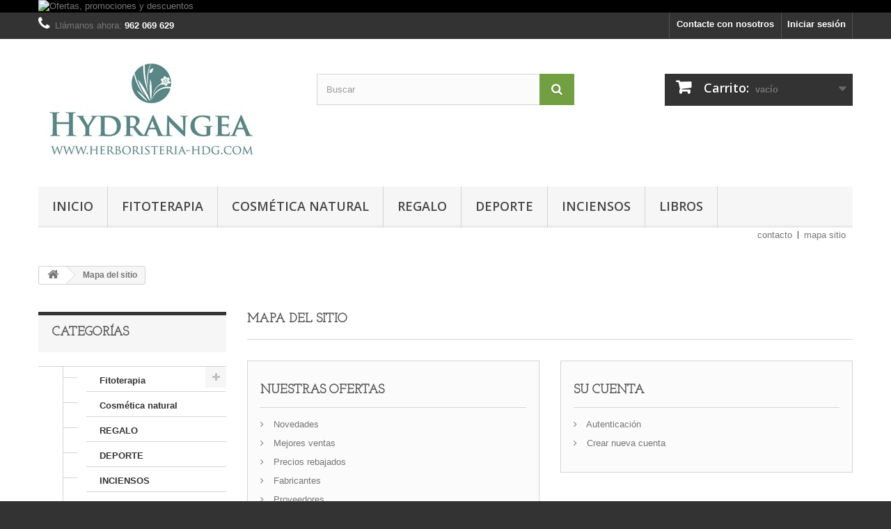

--- FILE ---
content_type: text/html; charset=utf-8
request_url: https://www.herboristeria-hdg.com/mapa-web
body_size: 9742
content:
<!DOCTYPE HTML> <!--[if lt IE 7]><html class="no-js lt-ie9 lt-ie8 lt-ie7" lang="es-es"><![endif]--> <!--[if IE 7]><html class="no-js lt-ie9 lt-ie8 ie7" lang="es-es"><![endif]--> <!--[if IE 8]><html class="no-js lt-ie9 ie8" lang="es-es"><![endif]--> <!--[if gt IE 8]><html class="no-js ie9" lang="es-es"><![endif]--><html lang="es-es"><head><meta charset="utf-8" /><title>Mapa del sitio web - Herboristería en Valencia. Tienda online Hydrangea</title><meta name="description" content="¿Estás perdido? Encuentra lo que buscas" /><meta name="keywords" content="plan, sitio" /><meta name="generator" content="PrestaShop" /><meta name="robots" content="index,follow" /><meta name="viewport" content="width=device-width, minimum-scale=0.25, maximum-scale=1.6, initial-scale=1.0" /><meta name="apple-mobile-web-app-capable" content="yes" /><link rel="icon" type="image/vnd.microsoft.icon" href="/img/favicon.ico?1710264893" /><link rel="shortcut icon" type="image/x-icon" href="/img/favicon.ico?1710264893" /><link rel="stylesheet" href="https://www.herboristeria-hdg.com/themes/default-bootstrap/cache/v_8_44415d86424a55c527e389726e9f329d_all.css" type="text/css" media="all" />  <link rel="stylesheet" href="https://fonts.googleapis.com/css?family=Open+Sans:300,600&amp;subset=latin,latin-ext" type="text/css" media="all" /> <!--[if IE 8]> 
<script src="https://oss.maxcdn.com/libs/html5shiv/3.7.0/html5shiv.js"></script> 
<script src="https://oss.maxcdn.com/libs/respond.js/1.3.0/respond.min.js"></script> <![endif]--></head><body id="sitemap" class="sitemap show-left-column hide-right-column lang_es"><div id="page"><div class="header-container"> <header id="header"><div class="banner"><div class="container"><div class="row"> <a href="http://www.herboristeria-hdg.com" title="Ofertas, promociones y descuentos"> <img class="img-responsive" src="https://www.herboristeria-hdg.com/modules/blockbanner/img/567959ac374dc59ec40d65d9cb5d2745.png" alt="Ofertas, promociones y descuentos" title="Ofertas, promociones y descuentos" width="1170" height="65" /> </a></div></div></div><div class="nav"><div class="container"><div class="row"> <nav><div class="header_user_info"> <a class="login" href="https://www.herboristeria-hdg.com/mi-cuenta" rel="nofollow" title="Entrar a tu cuenta de cliente"> Iniciar sesión </a></div><div id="contact-link" > <a href="https://www.herboristeria-hdg.com/contacta" title="Contacte con nosotros">Contacte con nosotros</a></div> <span class="shop-phone"> <i class="icon-phone"></i>Llámanos ahora: <strong>962 069 629</strong> </span></nav></div></div></div><div><div class="container"><div class="row"><div id="header_logo"> <a href="https://www.herboristeria-hdg.com/" title="Herboristería en Valencia. Tienda online Hydrangea"> <img class="logo img-responsive" src="https://www.herboristeria-hdg.com/img/herboristeria-en-valencia-tienda-online-hydrangea-logo-1454243134.jpg" alt="Herboristería en Valencia. Tienda online Hydrangea" width="325" height="172"/> </a></div><div id="search_block_top" class="col-sm-4 clearfix"><form id="searchbox" method="get" action="//www.herboristeria-hdg.com/buscar" > <input type="hidden" name="controller" value="search" /> <input type="hidden" name="orderby" value="position" /> <input type="hidden" name="orderway" value="desc" /> <input class="search_query form-control" type="text" id="search_query_top" name="search_query" placeholder="Buscar" value="" /> <button type="submit" name="submit_search" class="btn btn-default button-search"> <span>Buscar</span> </button></form></div><div class="col-sm-4 clearfix"><div class="shopping_cart"> <a href="https://www.herboristeria-hdg.com/pedido-rapido" title="Ver mi carrito de compra" rel="nofollow"> <b>Carrito:</b> <span class="ajax_cart_quantity unvisible">0</span> <span class="ajax_cart_product_txt unvisible">producto</span> <span class="ajax_cart_product_txt_s unvisible">Productos</span> <span class="ajax_cart_total unvisible"> </span> <span class="ajax_cart_no_product">vacío</span> </a><div class="cart_block block exclusive"><div class="block_content"><div class="cart_block_list"><p class="cart_block_no_products"> Ningún producto</p><div class="cart-prices"><div class="cart-prices-line first-line"> <span class="price cart_block_shipping_cost ajax_cart_shipping_cost unvisible"> A determinar </span> <span class="unvisible"> Transporte </span></div><div class="cart-prices-line last-line"> <span class="price cart_block_total ajax_block_cart_total">0,00 €</span> <span>Total</span></div></div><p class="cart-buttons"> <a id="button_order_cart" class="btn btn-default button button-small" href="https://www.herboristeria-hdg.com/pedido-rapido" title="Confirmar" rel="nofollow"> <span> Confirmar<i class="icon-chevron-right right"></i> </span> </a></p></div></div></div></div></div><div id="layer_cart"><div class="clearfix"><div class="layer_cart_product col-xs-12 col-md-6"> <span class="cross" title="Cerrar Ventana"></span> <span class="title"> <i class="icon-check"></i>Producto añadido correctamente a su carrito de la compra </span><div class="product-image-container layer_cart_img"></div><div class="layer_cart_product_info"> <span id="layer_cart_product_title" class="product-name"></span> <span id="layer_cart_product_attributes"></span><div> <strong class="dark">Cantidad</strong> <span id="layer_cart_product_quantity"></span></div><div> <strong class="dark">Total</strong> <span id="layer_cart_product_price"></span></div></div></div><div class="layer_cart_cart col-xs-12 col-md-6"> <span class="title"> <span class="ajax_cart_product_txt_s unvisible"> Hay <span class="ajax_cart_quantity">0</span> artículos en su carrito. </span> <span class="ajax_cart_product_txt "> Hay 1 artículo en su cesta. </span> </span><div class="layer_cart_row"> <strong class="dark"> Total productos: </strong> <span class="ajax_block_products_total"> </span></div><div class="layer_cart_row"> <strong class="dark unvisible"> Total envío:&nbsp; </strong> <span class="ajax_cart_shipping_cost unvisible"> A determinar </span></div><div class="layer_cart_row"> <strong class="dark"> Total </strong> <span class="ajax_block_cart_total"> </span></div><div class="button-container"> <span class="continue btn btn-default button exclusive-medium" title="Continuar la compra"> <span> <i class="icon-chevron-left left"></i>Continuar la compra </span> </span> <a class="btn btn-default button button-medium" href="https://www.herboristeria-hdg.com/pedido-rapido" title="Ir a la caja" rel="nofollow"> <span> Ir a la caja<i class="icon-chevron-right right"></i> </span> </a></div></div></div><div class="crossseling"></div></div><div class="layer_cart_overlay"></div><div id="block_top_menu" class="sf-contener clearfix col-lg-12"><div class="cat-title">Menú</div><ul class="sf-menu clearfix menu-content"><li><a href="https://www.herboristeria-hdg.com/" title="Inicio">Inicio</a><ul><li><a href="https://www.herboristeria-hdg.com/4-fitoterapia" title="Fitoterapia">Fitoterapia</a><ul><li><a href="https://www.herboristeria-hdg.com/5-laxantes" title="Laxantes">Laxantes</a></li><li><a href="https://www.herboristeria-hdg.com/6-digestivos-y-depurativos" title="Digestivos y depurativos">Digestivos y depurativos</a></li><li><a href="https://www.herboristeria-hdg.com/7-circulacion" title="Circulación">Circulación</a></li><li><a href="https://www.herboristeria-hdg.com/14-control-de-peso" title="Control de peso">Control de peso</a></li><li><a href="https://www.herboristeria-hdg.com/15-huesos-y-articulaciones" title="Huesos y articulaciones">Huesos y articulaciones</a></li><li><a href="https://www.herboristeria-hdg.com/16-antioxidantes" title="Antioxidantes">Antioxidantes</a></li><li><a href="https://www.herboristeria-hdg.com/17-insomnio-y-relajantes" title="Insomnio y relajantes">Insomnio y relajantes</a></li><li><a href="https://www.herboristeria-hdg.com/18-energeticos" title="ENERGÉTICOS">ENERGÉTICOS</a></li><li><a href="https://www.herboristeria-hdg.com/19-genitourinarios" title="GENITOURINARIOS">GENITOURINARIOS</a></li><li><a href="https://www.herboristeria-hdg.com/20-omegas" title="OMEGAS">OMEGAS</a></li><li><a href="https://www.herboristeria-hdg.com/21-inmunologicos" title="INMUNOLÓGICOS">INMUNOLÓGICOS</a></li><li><a href="https://www.herboristeria-hdg.com/22-oligoelementos" title="OLIGOELEMENTOS">OLIGOELEMENTOS</a></li><li><a href="https://www.herboristeria-hdg.com/24-respiratorios" title="Respiratorios">Respiratorios</a></li><li><a href="https://www.herboristeria-hdg.com/29-aromaterapia" title="AROMATERAPIA">AROMATERAPIA</a></li></ul></li><li><a href="https://www.herboristeria-hdg.com/12-cosmetica-natural" title="Cosmética natural">Cosmética natural</a></li><li><a href="https://www.herboristeria-hdg.com/25-regalo" title="REGALO">REGALO</a></li><li><a href="https://www.herboristeria-hdg.com/26-deporte" title="DEPORTE">DEPORTE</a></li><li><a href="https://www.herboristeria-hdg.com/27-inciensos" title="INCIENSOS">INCIENSOS</a></li><li><a href="https://www.herboristeria-hdg.com/28-libros" title="LIBROS">LIBROS</a></li></ul></li><li><a href="https://www.herboristeria-hdg.com/4-fitoterapia" title="Fitoterapia">Fitoterapia</a><ul><li><a href="https://www.herboristeria-hdg.com/5-laxantes" title="Laxantes">Laxantes</a></li><li><a href="https://www.herboristeria-hdg.com/6-digestivos-y-depurativos" title="Digestivos y depurativos">Digestivos y depurativos</a></li><li><a href="https://www.herboristeria-hdg.com/7-circulacion" title="Circulación">Circulación</a></li><li><a href="https://www.herboristeria-hdg.com/14-control-de-peso" title="Control de peso">Control de peso</a></li><li><a href="https://www.herboristeria-hdg.com/15-huesos-y-articulaciones" title="Huesos y articulaciones">Huesos y articulaciones</a></li><li><a href="https://www.herboristeria-hdg.com/16-antioxidantes" title="Antioxidantes">Antioxidantes</a></li><li><a href="https://www.herboristeria-hdg.com/17-insomnio-y-relajantes" title="Insomnio y relajantes">Insomnio y relajantes</a></li><li><a href="https://www.herboristeria-hdg.com/18-energeticos" title="ENERGÉTICOS">ENERGÉTICOS</a></li><li><a href="https://www.herboristeria-hdg.com/19-genitourinarios" title="GENITOURINARIOS">GENITOURINARIOS</a></li><li><a href="https://www.herboristeria-hdg.com/20-omegas" title="OMEGAS">OMEGAS</a></li><li><a href="https://www.herboristeria-hdg.com/21-inmunologicos" title="INMUNOLÓGICOS">INMUNOLÓGICOS</a></li><li><a href="https://www.herboristeria-hdg.com/22-oligoelementos" title="OLIGOELEMENTOS">OLIGOELEMENTOS</a></li><li><a href="https://www.herboristeria-hdg.com/24-respiratorios" title="Respiratorios">Respiratorios</a></li><li><a href="https://www.herboristeria-hdg.com/29-aromaterapia" title="AROMATERAPIA">AROMATERAPIA</a></li></ul></li><li><a href="https://www.herboristeria-hdg.com/12-cosmetica-natural" title="Cosmética natural">Cosmética natural</a></li><li><a href="https://www.herboristeria-hdg.com/25-regalo" title="REGALO">REGALO</a></li><li><a href="https://www.herboristeria-hdg.com/26-deporte" title="DEPORTE">DEPORTE</a></li><li><a href="https://www.herboristeria-hdg.com/27-inciensos" title="INCIENSOS">INCIENSOS</a></li><li><a href="https://www.herboristeria-hdg.com/28-libros" title="LIBROS">LIBROS</a></li></ul></div><ul id="header_links"><li id="header_link_contact"><a href="https://www.herboristeria-hdg.com/contacta" title="contacto">contacto</a></li><li id="header_link_sitemap"><a href="https://www.herboristeria-hdg.com/mapa-web" title="mapa sitio">mapa sitio</a></li><li id="header_link_bookmark">  </li></ul></div></div></div> </header></div><div class="columns-container"><div id="columns" class="container"><div class="breadcrumb clearfix"> <a class="home" href="https://www.herboristeria-hdg.com/" title="Volver a Inicio"><i class="icon-home"></i></a> <span class="navigation-pipe">&gt;</span> Mapa del sitio</div><div id="slider_row" class="row"></div><div class="row"><div id="left_column" class="column col-xs-12 col-sm-3"><div id="categories_block_left" class="block"><h2 class="title_block"> Categorías</h2><div class="block_content"><ul class="tree dhtml"><li > <a href="https://www.herboristeria-hdg.com/4-fitoterapia" title="Aquí encontrarás todos nuestros productos de Fitoterapia, separados en diferentes categorías."> Fitoterapia </a><ul><li > <a href="https://www.herboristeria-hdg.com/5-laxantes" title="Productos Laxantes de Fitoterapia"> Laxantes </a></li><li > <a href="https://www.herboristeria-hdg.com/6-digestivos-y-depurativos" title="Depurativos y digestivos en Fitoterapia"> Digestivos y depurativos </a></li><li > <a href="https://www.herboristeria-hdg.com/7-circulacion" title="Productos beneficiosos para la circulación sanguínea"> Circulación </a></li><li > <a href="https://www.herboristeria-hdg.com/14-control-de-peso" title="Peso corporal saludable"> Control de peso </a></li><li > <a href="https://www.herboristeria-hdg.com/15-huesos-y-articulaciones" title="Recupera tu salud articular"> Huesos y articulaciones </a></li><li > <a href="https://www.herboristeria-hdg.com/16-antioxidantes" title="ANTIOXIDANTES"> Antioxidantes </a></li><li > <a href="https://www.herboristeria-hdg.com/17-insomnio-y-relajantes" title="&nbsp;El INSOMNIO&nbsp; se define como&nbsp; la carencia tanto en la&nbsp; cantidad como en la calidad del sueño"> Insomnio y relajantes </a></li><li > <a href="https://www.herboristeria-hdg.com/18-energeticos" title="Recupera tu energía para todo el día."> ENERGÉTICOS </a></li><li > <a href="https://www.herboristeria-hdg.com/19-genitourinarios" title="Para tratar problemas de menopausia, próstata e infecciones de orina"> GENITOURINARIOS </a></li><li > <a href="https://www.herboristeria-hdg.com/20-omegas" title="Ácidos grasos esenciales para nuestro organismo"> OMEGAS </a></li><li > <a href="https://www.herboristeria-hdg.com/21-inmunologicos" title="Fortalecedores&nbsp; y estimulantes del sistema inmunológico"> INMUNOLÓGICOS </a></li><li > <a href="https://www.herboristeria-hdg.com/22-oligoelementos" title="&nbsp;ESENCIALES &nbsp;PARA LAS &nbsp;REACCIONES &nbsp;METABÓLICAS"> OLIGOELEMENTOS </a></li><li > <a href="https://www.herboristeria-hdg.com/24-respiratorios" title="Fortalece y mejora tu función respiratoria"> Respiratorios </a></li><li class="last"> <a href="https://www.herboristeria-hdg.com/29-aromaterapia" title="Tratamientos con aceites esenciales"> AROMATERAPIA </a></li></ul></li><li > <a href="https://www.herboristeria-hdg.com/12-cosmetica-natural" title="Productos de cosmética natural"> Cosmética natural </a></li><li > <a href="https://www.herboristeria-hdg.com/25-regalo" title="Complementos&nbsp; &nbsp; &nbsp; para regalar&nbsp; salud&nbsp; &nbsp;&nbsp; y ambientar tu hogar.&nbsp; &nbsp;&nbsp;"> REGALO </a></li><li > <a href="https://www.herboristeria-hdg.com/26-deporte" title="SUPLEMENTOS PARA ACTIVIDADES DEPORTIVAS"> DEPORTE </a></li><li > <a href="https://www.herboristeria-hdg.com/27-inciensos" title="Inciensos para quemar"> INCIENSOS </a></li><li class="last"> <a href="https://www.herboristeria-hdg.com/28-libros" title="BIBLIOTECA"> LIBROS </a></li></ul></div></div><section id="informations_block_left_1" class="block informations_block_left"><p class="title_block"> <a href="https://www.herboristeria-hdg.com/content/category/1-inicio"> Información </a></p><div class="block_content list-block"><ul><li> <a href="https://www.herboristeria-hdg.com/content/1-entrega" title="Envío"> Envío </a></li><li> <a href="https://www.herboristeria-hdg.com/content/2-aviso-legal" title="Aviso legal"> Aviso legal </a></li><li> <a href="https://www.herboristeria-hdg.com/content/3-terminos-y-condiciones-de-uso" title="Términos y condiciones"> Términos y condiciones </a></li><li> <a href="https://www.herboristeria-hdg.com/content/4-sobre-nosotros" title="Sobre nosotros"> Sobre nosotros </a></li><li> <a href="https://www.herboristeria-hdg.com/content/5-pago-seguro" title="Pago seguro"> Pago seguro </a></li><li> <a href="https://www.herboristeria-hdg.com/tiendas" title="Nuestras tiendas"> Nuestras tiendas </a></li></ul></div> </section><div id="manufacturers_block_left" class="block blockmanufacturer"><p class="title_block"> <a href="https://www.herboristeria-hdg.com/fabricantes" title="Fabricantes"> Fabricantes </a></p><div class="block_content list-block"><ul><li class="first_item"> <a href="https://www.herboristeria-hdg.com/38_100-natural" title="Más acerca de 100% natural"> 100% natural </a></li><li class="item"> <a href="https://www.herboristeria-hdg.com/19_a-voguel" title="Más acerca de A. VOGUEL"> A. VOGUEL </a></li><li class="item"> <a href="https://www.herboristeria-hdg.com/25_artesania-agricola" title="Más acerca de ARTESANIA AGRÍCOLA"> ARTESANIA AGRÍCOLA </a></li><li class="item"> <a href="https://www.herboristeria-hdg.com/48_banban-cosmetics" title="Más acerca de BanBan cosmetics"> BanBan cosmetics </a></li><li class="item"> <a href="https://www.herboristeria-hdg.com/37_beltran-hermanos-sl" title="Más acerca de BELTRAN HERMANOS SL"> BELTRAN HERMANOS SL </a></li></ul><form action="/index.php" method="get"><div class="form-group selector1"> <select class="form-control" name="manufacturer_list"><option value="0">Todos los fabricantes</option><option value="https://www.herboristeria-hdg.com/38_100-natural">100% natural</option><option value="https://www.herboristeria-hdg.com/19_a-voguel">A. VOGUEL</option><option value="https://www.herboristeria-hdg.com/25_artesania-agricola">ARTESANIA AGRÍCOLA</option><option value="https://www.herboristeria-hdg.com/48_banban-cosmetics">BanBan cosmetics</option><option value="https://www.herboristeria-hdg.com/37_beltran-hermanos-sl">BELTRAN HERMANOS SL</option><option value="https://www.herboristeria-hdg.com/21_derbos">DERBÓS</option><option value="https://www.herboristeria-hdg.com/18_diafarm-roha">DIAFARM ROHA</option><option value="https://www.herboristeria-hdg.com/4_drasanvi">Drasanvi</option><option value="https://www.herboristeria-hdg.com/43_dshila">D´Shila</option><option value="https://www.herboristeria-hdg.com/53_ecospirulina">ECOSPIRULINA</option><option value="https://www.herboristeria-hdg.com/33_eladiet">eladiet</option><option value="https://www.herboristeria-hdg.com/36_esi">ESI</option><option value="https://www.herboristeria-hdg.com/47_fepadiet">FEPADIET</option><option value="https://www.herboristeria-hdg.com/14_fortidiet">FORTIDIET</option><option value="https://www.herboristeria-hdg.com/42_gaia">GAIA</option><option value="https://www.herboristeria-hdg.com/24_gsn">GSN</option><option value="https://www.herboristeria-hdg.com/28_hb-incienso-natural">H&amp;B incienso natural</option><option value="https://www.herboristeria-hdg.com/23_herbora">HERBORA</option><option value="https://www.herboristeria-hdg.com/11_herbovita-sl">Herbovita SL</option><option value="https://www.herboristeria-hdg.com/1_hydrangea">Hydrangea</option><option value="https://www.herboristeria-hdg.com/49_integralia">INTEGRALIA</option><option value="https://www.herboristeria-hdg.com/30_irisana-bbo">IRISANA Bbo</option><option value="https://www.herboristeria-hdg.com/17_laboratorio-de-cosmetica-armonia">Laboratorio de cosmética Armonía</option><option value="https://www.herboristeria-hdg.com/16_laboratorios-nutergia">LABORATORIOS NUTERGIA</option><option value="https://www.herboristeria-hdg.com/9_lamberts-healthcare">Lamberts Healthcare</option><option value="https://www.herboristeria-hdg.com/13_marnys">MARNYS</option><option value="https://www.herboristeria-hdg.com/51_n-pro">N-PRO</option><option value="https://www.herboristeria-hdg.com/35_natysal">NATYSAL</option><option value="https://www.herboristeria-hdg.com/3_novadiet">NOVADIET</option><option value="https://www.herboristeria-hdg.com/5_novadiet">Novadiet</option><option value="https://www.herboristeria-hdg.com/7_nutri-force-nutrition">Nutri-force Nutrition</option><option value="https://www.herboristeria-hdg.com/41_nutrinat">NUTRINAT</option><option value="https://www.herboristeria-hdg.com/50_plameca">PLAMECA</option><option value="https://www.herboristeria-hdg.com/40_plantapol">PLANTAPOL</option><option value="https://www.herboristeria-hdg.com/44_pranarom">PRANAROM</option><option value="https://www.herboristeria-hdg.com/29_productos-naturales-jenny">Productos naturales jenny</option><option value="https://www.herboristeria-hdg.com/2_reve">RÊVE</option><option value="https://www.herboristeria-hdg.com/6_sakai-laboratorios">Sakai laboratorios</option><option value="https://www.herboristeria-hdg.com/12_salus-floradix-espana-sl">Salus Floradix España sl</option><option value="https://www.herboristeria-hdg.com/22_santiveri">SANTIVERI</option><option value="https://www.herboristeria-hdg.com/20_soria-natural">SORIA NATURAL</option><option value="https://www.herboristeria-hdg.com/32_taller-madreselva">TALLER MADRESELVA</option><option value="https://www.herboristeria-hdg.com/8_waydiet">WAYDIET</option> </select></div></form></div></div><div id="suppliers_block_left" class="block blocksupplier"><p class="title_block"> <a href="https://www.herboristeria-hdg.com/proveedor" title="Proveedores"> Proveedores </a></p><div class="block_content list-block"><ul><li class="first_item"> <a href="https://www.herboristeria-hdg.com/16__a-voguel" title="Más sobre A. VOGUEL"> A. VOGUEL </a></li><li class="item"> <a href="https://www.herboristeria-hdg.com/17__artesania-agricola" title="Más sobre Artesanía agrícola"> Artesanía agrícola </a></li><li class="item"> <a href="https://www.herboristeria-hdg.com/31__banban-cosmetics" title="Más sobre BanBan cosmetics"> BanBan cosmetics </a></li><li class="item"> <a href="https://www.herboristeria-hdg.com/26__derbos" title="Más sobre DERBÓS"> DERBÓS </a></li><li class="item"> <a href="https://www.herboristeria-hdg.com/14__diafarm-laboratorios" title="Más sobre DIAFARM LABORATORIOS"> DIAFARM LABORATORIOS </a></li></ul><form action="/index.php" method="get"><div class="form-group selector1"> <select class="form-control" name="supplier_list"><option value="0">Todos los proveedores</option><option value="https://www.herboristeria-hdg.com/16__a-voguel">A. VOGUEL</option><option value="https://www.herboristeria-hdg.com/17__artesania-agricola">Artesanía agrícola</option><option value="https://www.herboristeria-hdg.com/31__banban-cosmetics">BanBan cosmetics</option><option value="https://www.herboristeria-hdg.com/26__derbos">DERBÓS</option><option value="https://www.herboristeria-hdg.com/14__diafarm-laboratorios">DIAFARM LABORATORIOS</option><option value="https://www.herboristeria-hdg.com/8__dismar">DISMAR</option><option value="https://www.herboristeria-hdg.com/10__drasanvi">DRASANVI</option><option value="https://www.herboristeria-hdg.com/27__eladiet">ELADIET</option><option value="https://www.herboristeria-hdg.com/30__fepadiet">FEPADIET</option><option value="https://www.herboristeria-hdg.com/32__general-dieteica">GENERAL DIETEICA</option><option value="https://www.herboristeria-hdg.com/21__gsn">GSN</option><option value="https://www.herboristeria-hdg.com/23__hb-incienso-natural">H&amp;B incienso natural</option><option value="https://www.herboristeria-hdg.com/13__herbovita">HERBOVITA</option><option value="https://www.herboristeria-hdg.com/24__irisana">IRISANA</option><option value="https://www.herboristeria-hdg.com/12__laboratorios-nutergia">LABORATORIOS NUTERGIA</option><option value="https://www.herboristeria-hdg.com/9__lamberts-healthcare">Lamberts Healthcare</option><option value="https://www.herboristeria-hdg.com/11__marnys">MARNYS</option><option value="https://www.herboristeria-hdg.com/15__natysal">NATYSAL</option><option value="https://www.herboristeria-hdg.com/2__novadiet">Novadiet</option><option value="https://www.herboristeria-hdg.com/7__nutri-force-nutrition">Nutri-force nutrition</option><option value="https://www.herboristeria-hdg.com/18__paudiet">PAUDIET</option><option value="https://www.herboristeria-hdg.com/33__plameca">PLAMECA</option><option value="https://www.herboristeria-hdg.com/29__plantapol">PLANTAPOL</option><option value="https://www.herboristeria-hdg.com/22__productos-naturales-jenny">PRODUCTOS NATURALES JENNY</option><option value="https://www.herboristeria-hdg.com/3__reve">RÊVE</option><option value="https://www.herboristeria-hdg.com/5__sakai-laboratorios">Sakai laboratorios</option><option value="https://www.herboristeria-hdg.com/4__santiveri">Santiveri</option><option value="https://www.herboristeria-hdg.com/19__soria-natural">SORIA NATURAL</option><option value="https://www.herboristeria-hdg.com/25__taller-madreselva">Taller Madreselva</option> </select></div></form></div></div><div id="tags_block_left" class="block tags_block"><p class="title_block"> Etiquetas</p><div class="block_content"> <a class="tag_level1 last_item" href="https://www.herboristeria-hdg.com/buscar?tag=CONTROLA+TU+PESO" title="Más sobre CONTROLA TU PESO" > CONTROLA TU PESO </a></div></div><div id="special_block_right" class="block"><p class="title_block"> <a href="https://www.herboristeria-hdg.com/bajamos-precios" title="Promociones especiales"> Promociones especiales </a></p><div class="block_content products-block"><ul><li class="clearfix"> <a class="products-block-image" href="https://www.herboristeria-hdg.com/fitoterapia/157-cabelplus-8436012152468.html"> <img class="replace-2x img-responsive" src="https://www.herboristeria-hdg.com/672-small_default/cabelplus.jpg" alt="CABELPLUS" title="CABELPLUS derbós" /> </a><div class="product-content"><h5> <a class="product-name" href="https://www.herboristeria-hdg.com/fitoterapia/157-cabelplus-8436012152468.html" title="CABELPLUS derbós"> CABELPLUS derbós </a></h5><p class="product-description"> CABELPLUS es un&nbsp; complemento...</p><div class="price-box"> <span class="price special-price"> 15,93 € </span> <span class="price-percent-reduction">-10%</span> <span class="old-price"> 17,70 € </span></div></div></li></ul><div> <a class="btn btn-default button button-small" href="https://www.herboristeria-hdg.com/bajamos-precios" title="Todas los promociones especiales"> <span>Todas los promociones especiales<i class="icon-chevron-right right"></i></span> </a></div></div></div><div id="best-sellers_block_right" class="block products_block"><h4 class="title_block"> <a href="https://www.herboristeria-hdg.com/mas-vendido" title="Ver los productos más vendidos">¡Lo más vendido!</a></h4><div class="block_content"><ul class="block_content products-block"><li class="clearfix"> <a href="https://www.herboristeria-hdg.com/laxantes/17-mastlax-sanaflor-75g-8412170002999.html" title="MAST·LAX Sanaflor 75g" class="products-block-image content_img clearfix"> <img class="replace-2x img-responsive" src="https://www.herboristeria-hdg.com/613-small_default/mastlax-sanaflor-75g.jpg" alt="MAST·LAX Sanaflor 75g" /> </a><div class="product-content"><h5> <a class="product-name" href="https://www.herboristeria-hdg.com/laxantes/17-mastlax-sanaflor-75g-8412170002999.html" title="MAST·LAX Sanaflor 75g"> MAST·LAX Sanaflor Santiveri 75g </a></h5><p class="product-description">Mezcla de hierbas masticables para favorecer el tránsito intestinal.</p><div class="price-box"> <span class="price">6,50 €</span></div></div></li><li class="clearfix"> <a href="https://www.herboristeria-hdg.com/cosmetica-natural/73-collmar-beauty-crema-facial-collmar-8436044516078.html" title="Collmar Beauty + crema facial Collmar" class="products-block-image content_img clearfix"> <img class="replace-2x img-responsive" src="https://www.herboristeria-hdg.com/107-small_default/collmar-beauty-crema-facial-collmar.jpg" alt="Collmar Beauty + crema facial Collmar" /> </a><div class="product-content"><h5> <a class="product-name" href="https://www.herboristeria-hdg.com/cosmetica-natural/73-collmar-beauty-crema-facial-collmar-8436044516078.html" title="Collmar Beauty + crema facial Collmar"> Collmar Beauty + crema facial Collmar gratis </a></h5><p class="product-description">PROMOCIÓN ESPECIAL Collmar Beauty&nbsp;(275 g) y Crema facial&nbsp;(60 ml) juntos...</p><div class="price-box"> <span class="price">31,09 €</span></div></div></li><li class="clearfix"> <a href="https://www.herboristeria-hdg.com/genitourinarios/282-fiprost-forte-60-capsulas-8435632901180.html" title="FIPROST FORTE 60 cápsulas" class="products-block-image content_img clearfix"> <img class="replace-2x img-responsive" src="https://www.herboristeria-hdg.com/679-small_default/fiprost-forte-60-capsulas.jpg" alt="FIPROST FORTE 60 cápsulas" /> </a><div class="product-content"><h5> <a class="product-name" href="https://www.herboristeria-hdg.com/genitourinarios/282-fiprost-forte-60-capsulas-8435632901180.html" title="FIPROST FORTE 60 cápsulas"> FIPROST FORTE 90 cápsulas </a></h5><p class="product-description">Fiprost Forte es un complemento para aliviar los problemas de la...</p><div class="price-box"> <span class="price">23,18 €</span></div></div></li><li class="clearfix"> <a href="https://www.herboristeria-hdg.com/fitoterapia/205-china-oel-250-ml-4104610617217.html" title="CHINA-OEL 250 ML" class="products-block-image content_img clearfix"> <img class="replace-2x img-responsive" src="https://www.herboristeria-hdg.com/280-small_default/china-oel-250-ml.jpg" alt="CHINA-OEL 250 ML" /> </a><div class="product-content"><h5> <a class="product-name" href="https://www.herboristeria-hdg.com/fitoterapia/205-china-oel-250-ml-4104610617217.html" title="CHINA-OEL 250 ML"> CHINA-OEL 250 ML </a></h5><p class="product-description">CHINA-OEL es un remedio casero muy adecuado para catarros, nariz...</p><div class="price-box"> <span class="price">12,25 €</span></div></div></li><li class="clearfix"> <a href="https://www.herboristeria-hdg.com/regalo/155-velas-de-cera-de-abejas-8412129024584.html" title="VELAS DE CERA DE ABEJAS" class="products-block-image content_img clearfix"> <img class="replace-2x img-responsive" src="https://www.herboristeria-hdg.com/208-small_default/velas-de-cera-de-abejas.jpg" alt="VELAS DE CERA DE ABEJAS" /> </a><div class="product-content"><h5> <a class="product-name" href="https://www.herboristeria-hdg.com/regalo/155-velas-de-cera-de-abejas-8412129024584.html" title="VELAS DE CERA DE ABEJAS"> VELAS DE CERA DE ABEJAS </a></h5><p class="product-description">VELAS DE CERA DE ABEJAS PACK DE 4 UNIDADES</p><div class="price-box"> <span class="price">3,00 €</span></div></div></li><li class="clearfix"> <a href="https://www.herboristeria-hdg.com/laxantes/269-la-barraca-10-infusiones-8412666980008.html" title="LA BARRACA (10 infusiones)" class="products-block-image content_img clearfix"> <img class="replace-2x img-responsive" src="https://www.herboristeria-hdg.com/349-small_default/la-barraca-10-infusiones.jpg" alt="LA BARRACA (10 infusiones)" /> </a><div class="product-content"><h5> <a class="product-name" href="https://www.herboristeria-hdg.com/laxantes/269-la-barraca-10-infusiones-8412666980008.html" title="LA BARRACA (10 infusiones)"> LA BARRACA (10 infusiones) </a></h5><p class="product-description">LA BARRACA. Infusión de hierbas naturales para el estreñimiento.</p><div class="price-box"> <span class="price">1,40 €</span></div></div></li><li class="clearfix"> <a href="https://www.herboristeria-hdg.com/oligoelementos/171-citrato-de-magnesio-vit-b-6-8437000372103.html" title="CITRATO DE MAGNESIO + VIT B-6" class="products-block-image content_img clearfix"> <img class="replace-2x img-responsive" src="https://www.herboristeria-hdg.com/683-small_default/citrato-de-magnesio-vit-b-6.jpg" alt="CITRATO DE MAGNESIO + VIT B-6" /> </a><div class="product-content"><h5> <a class="product-name" href="https://www.herboristeria-hdg.com/oligoelementos/171-citrato-de-magnesio-vit-b-6-8437000372103.html" title="CITRATO DE MAGNESIO + VIT B-6"> CITRATO DE MAGNESIO + VIT B-6 </a></h5><p class="product-description">Citrato de magnesio con vitamina B-6, contribuye a un metabolismo...</p><div class="price-box"> <span class="price">13,25 €</span></div></div></li><li class="clearfix"> <a href="https://www.herboristeria-hdg.com/oligoelementos/115-bligo-7-20-ampollas-artesania-agricola-8435041039078.html" title="BILIGO 7 (20 ampollas) Artesanía Agrícola" class="products-block-image content_img clearfix"> <img class="replace-2x img-responsive" src="https://www.herboristeria-hdg.com/165-small_default/bligo-7-20-ampollas-artesania-agricola.jpg" alt="BILIGO 7 (20 ampollas) Artesanía Agrícola" /> </a><div class="product-content"><h5> <a class="product-name" href="https://www.herboristeria-hdg.com/oligoelementos/115-bligo-7-20-ampollas-artesania-agricola-8435041039078.html" title="BILIGO 7 (20 ampollas) Artesanía Agrícola"> BILIGO 7 (Bismuto) Artesanía Agrícola </a></h5><p class="product-description">El Biligo-7 puede ser de ayuda en caso de problemas como anginas,...</p><div class="price-box"> <span class="price">10,40 €</span></div></div></li><li class="clearfix"> <a href="https://www.herboristeria-hdg.com/genitourinarios/85-sabalsan-30-caps-7610313426904.html" title="SABALSAN 30 CAPS" class="products-block-image content_img clearfix"> <img class="replace-2x img-responsive" src="https://www.herboristeria-hdg.com/682-small_default/sabalsan-30-caps.jpg" alt="SABALSAN 30 CAPS" /> </a><div class="product-content"><h5> <a class="product-name" href="https://www.herboristeria-hdg.com/genitourinarios/85-sabalsan-30-caps-7610313426904.html" title="SABALSAN 30 CAPS"> SABALSAN 30 CAPS </a></h5><p class="product-description">SABALSAN &nbsp;facilita la micción y se recomienda para el tratamiento de la...</p><div class="price-box"> <span class="price">27,35 €</span></div></div></li><li class="clearfix"> <a href="https://www.herboristeria-hdg.com/cosmetica-natural/10-crema-corporal-malva-blanca-y-avena-500-ml-8436560110910.html" title="LECHE CORPORAL " class="products-block-image content_img clearfix"> <img class="replace-2x img-responsive" src="https://www.herboristeria-hdg.com/538-small_default/crema-corporal-malva-blanca-y-avena-500-ml.jpg" alt="LECHE CORPORAL " /> </a><div class="product-content"><h5> <a class="product-name" href="https://www.herboristeria-hdg.com/cosmetica-natural/10-crema-corporal-malva-blanca-y-avena-500-ml-8436560110910.html" title="LECHE CORPORAL "> CREMA CORPORAL MALVA BLANCA Y AVENA 500 ml </a></h5><p class="product-description">Crema corporal hidratante para piel seca y sensible</p><div class="price-box"> <span class="price">13,40 €</span></div></div></li></ul><div class="lnk"> <a href="https://www.herboristeria-hdg.com/mas-vendido" title="Los productos más vendidos" class="btn btn-default button button-small"><span>Los productos más vendidos<i class="icon-chevron-right right"></i></span></a></div></div></div></div><div id="center_column" class="center_column col-xs-12 col-sm-9"><h1 class="page-heading"> Mapa del sitio</h1><div id="sitemap_content" class="row"><div class="col-xs-12 col-sm-6"><div class="sitemap_block box"><h3 class="page-subheading">Nuestras ofertas</h3><ul><li> <a href="https://www.herboristeria-hdg.com/nuevos-productos" title="Ver nuevos productos"> Novedades </a></li><li> <a href="https://www.herboristeria-hdg.com/mas-vendido" title="Ver los productos m&aacute;s vendidos"> Mejores ventas </a></li><li> <a href="https://www.herboristeria-hdg.com/bajamos-precios" title="Ver productos con precio rebajado"> Precios rebajados </a></li><li> <a href="https://www.herboristeria-hdg.com/fabricantes" title="Ver listado de fabricantes"> Fabricantes </a></li><li> <a href="https://www.herboristeria-hdg.com/proveedor" title="Ver listado de proveedores"> Proveedores </a></li></ul></div></div><div class="col-xs-12 col-sm-6"><div class="sitemap_block box"><h3 class="page-subheading"> Su cuenta</h3><ul><li> <a href="https://www.herboristeria-hdg.com/inicio-sesion" rel="nofollow" title="Autenticaci&oacute;n" > Autenticaci&oacute;n </a></li><li> <a href="https://www.herboristeria-hdg.com/inicio-sesion" rel="nofollow" title="Crear nueva cuenta" > Crear nueva cuenta </a></li></ul></div></div></div><div id="listpage_content" class="row"><div class="col-xs-12 col-sm-6"><div class="categTree box"><h3 class="page-subheading">Categor&iacute;as</h3><div class="tree_top"> <a href="https://www.herboristeria-hdg.com/" title="Inicio"></a></div><ul class="tree"><li > <a href="https://www.herboristeria-hdg.com/4-fitoterapia" title="Aquí encontrarás todos nuestros productos de Fitoterapia, separados en diferentes categorías.">Fitoterapia</a><ul><li > <a href="https://www.herboristeria-hdg.com/5-laxantes" title="Productos Laxantes de Fitoterapia">Laxantes</a></li><li > <a href="https://www.herboristeria-hdg.com/6-digestivos-y-depurativos" title="Depurativos y digestivos en Fitoterapia">Digestivos y depurativos</a></li><li > <a href="https://www.herboristeria-hdg.com/7-circulacion" title="Productos beneficiosos para la circulación sanguínea">Circulación</a></li><li > <a href="https://www.herboristeria-hdg.com/14-control-de-peso" title="Peso corporal saludable">Control de peso</a></li><li > <a href="https://www.herboristeria-hdg.com/15-huesos-y-articulaciones" title="Recupera tu salud articular">Huesos y articulaciones</a></li><li > <a href="https://www.herboristeria-hdg.com/16-antioxidantes" title="ANTIOXIDANTES">Antioxidantes</a></li><li > <a href="https://www.herboristeria-hdg.com/17-insomnio-y-relajantes" title="&nbsp;El INSOMNIO&nbsp; se define como&nbsp; la carencia tanto en la&nbsp;cantidad como en la calidad del sueño">Insomnio y relajantes</a></li><li > <a href="https://www.herboristeria-hdg.com/18-energeticos" title="Recupera tu energía para todo el día.">ENERGÉTICOS</a></li><li > <a href="https://www.herboristeria-hdg.com/19-genitourinarios" title="Para tratar problemas de menopausia, próstata e infecciones de orina">GENITOURINARIOS</a></li><li > <a href="https://www.herboristeria-hdg.com/20-omegas" title="Ácidos grasos esenciales para nuestro organismo">OMEGAS</a></li><li > <a href="https://www.herboristeria-hdg.com/21-inmunologicos" title="Fortalecedores&nbsp;y estimulantes del sistema inmunológico">INMUNOLÓGICOS</a></li><li > <a href="https://www.herboristeria-hdg.com/22-oligoelementos" title="&nbsp;ESENCIALES &nbsp;PARA LAS &nbsp;REACCIONES &nbsp;METABÓLICAS">OLIGOELEMENTOS</a></li><li > <a href="https://www.herboristeria-hdg.com/24-respiratorios" title="Fortalece y mejora tu función respiratoria">Respiratorios</a></li><li class="last"> <a href="https://www.herboristeria-hdg.com/29-aromaterapia" title="Tratamientos con aceites esenciales">AROMATERAPIA</a></li></ul></li><li > <a href="https://www.herboristeria-hdg.com/12-cosmetica-natural" title="Productos de cosmética natural">Cosmética natural</a></li><li > <a href="https://www.herboristeria-hdg.com/25-regalo" title="Complementos&nbsp; &nbsp; &nbsp; para regalar&nbsp;salud&nbsp; &nbsp;&nbsp; y ambientar tu hogar.&nbsp; &nbsp;&nbsp;">REGALO</a></li><li > <a href="https://www.herboristeria-hdg.com/26-deporte" title="SUPLEMENTOS PARA ACTIVIDADES DEPORTIVAS">DEPORTE</a></li><li > <a href="https://www.herboristeria-hdg.com/27-inciensos" title="Inciensos para quemar">INCIENSOS</a></li><li class="last"> <a href="https://www.herboristeria-hdg.com/28-libros" title="BIBLIOTECA">LIBROS</a></li></ul></div></div><div class="col-xs-12 col-sm-6"><div class="sitemap_block box"><h3 class="page-subheading">P&aacute;ginas</h3><ul><li> <a href="https://www.herboristeria-hdg.com/content/category/1-inicio" title="Inicio"> Inicio </a></li><li> <a href="https://www.herboristeria-hdg.com/content/1-entrega" title="Envío"> Envío </a></li><li> <a href="https://www.herboristeria-hdg.com/content/2-aviso-legal" title="Aviso legal"> Aviso legal </a></li><li> <a href="https://www.herboristeria-hdg.com/content/3-terminos-y-condiciones-de-uso" title="Términos y condiciones"> Términos y condiciones </a></li><li> <a href="https://www.herboristeria-hdg.com/content/4-sobre-nosotros" title="Sobre nosotros"> Sobre nosotros </a></li><li> <a href="https://www.herboristeria-hdg.com/content/5-pago-seguro" title="Pago seguro"> Pago seguro </a></li><li> <a href="https://www.herboristeria-hdg.com/contacta" title="Contacto"> Contacto </a></li></ul></div></div></div></div></div></div></div><div class="footer-container"> <footer id="footer" class="container"><div class="row"><div id="newsletter_block_left" class="block"><h4>Boletín</h4><div class="block_content"><form action="//www.herboristeria-hdg.com/" method="post"><div class="form-group" > <input class="inputNew form-control grey newsletter-input" id="newsletter-input" type="text" name="email" size="18" value="Introduzca su dirección de correo electrónico" /> <button type="submit" name="submitNewsletter" class="btn btn-default button button-small"> <span>OK</span> </button> <input type="hidden" name="action" value="0" /></div></form></div></div><section id="social_block" class="pull-right"><ul><li class="facebook"> <a class="_blank" href="http://www.facebook.com/prestashop"> <span>Facebook</span> </a></li><li class="twitter"> <a class="_blank" href="http://www.twitter.com/prestashop"> <span>Twitter</span> </a></li><li class="rss"> <a class="_blank" href="http://www.prestashop.com/blog/en/"> <span>RSS</span> </a></li><li class="google-plus"> <a class="_blank" href="https://www.google.com/+prestashop" rel="publisher"> <span>Google Plus</span> </a></li></ul><h4>Síganos</h4> </section><div class="clearfix"></div><section class="blockcategories_footer footer-block col-xs-12 col-sm-2"><h4>Categorías</h4><div class="category_footer toggle-footer"><div class="list"><ul class="tree dhtml"><li > <a href="https://www.herboristeria-hdg.com/4-fitoterapia" title="Aquí encontrarás todos nuestros productos de Fitoterapia, separados en diferentes categorías."> Fitoterapia </a><ul><li > <a href="https://www.herboristeria-hdg.com/5-laxantes" title="Productos Laxantes de Fitoterapia"> Laxantes </a></li><li > <a href="https://www.herboristeria-hdg.com/6-digestivos-y-depurativos" title="Depurativos y digestivos en Fitoterapia"> Digestivos y depurativos </a></li><li > <a href="https://www.herboristeria-hdg.com/7-circulacion" title="Productos beneficiosos para la circulación sanguínea"> Circulación </a></li><li > <a href="https://www.herboristeria-hdg.com/14-control-de-peso" title="Peso corporal saludable"> Control de peso </a></li><li > <a href="https://www.herboristeria-hdg.com/15-huesos-y-articulaciones" title="Recupera tu salud articular"> Huesos y articulaciones </a></li><li > <a href="https://www.herboristeria-hdg.com/16-antioxidantes" title="ANTIOXIDANTES"> Antioxidantes </a></li><li > <a href="https://www.herboristeria-hdg.com/17-insomnio-y-relajantes" title="&nbsp;El INSOMNIO&nbsp; se define como&nbsp; la carencia tanto en la&nbsp; cantidad como en la calidad del sueño"> Insomnio y relajantes </a></li><li > <a href="https://www.herboristeria-hdg.com/18-energeticos" title="Recupera tu energía para todo el día."> ENERGÉTICOS </a></li><li > <a href="https://www.herboristeria-hdg.com/19-genitourinarios" title="Para tratar problemas de menopausia, próstata e infecciones de orina"> GENITOURINARIOS </a></li><li > <a href="https://www.herboristeria-hdg.com/20-omegas" title="Ácidos grasos esenciales para nuestro organismo"> OMEGAS </a></li><li > <a href="https://www.herboristeria-hdg.com/21-inmunologicos" title="Fortalecedores&nbsp; y estimulantes del sistema inmunológico"> INMUNOLÓGICOS </a></li><li > <a href="https://www.herboristeria-hdg.com/22-oligoelementos" title="&nbsp;ESENCIALES &nbsp;PARA LAS &nbsp;REACCIONES &nbsp;METABÓLICAS"> OLIGOELEMENTOS </a></li><li > <a href="https://www.herboristeria-hdg.com/24-respiratorios" title="Fortalece y mejora tu función respiratoria"> Respiratorios </a></li><li class="last"> <a href="https://www.herboristeria-hdg.com/29-aromaterapia" title="Tratamientos con aceites esenciales"> AROMATERAPIA </a></li></ul></li><li > <a href="https://www.herboristeria-hdg.com/12-cosmetica-natural" title="Productos de cosmética natural"> Cosmética natural </a></li><li > <a href="https://www.herboristeria-hdg.com/25-regalo" title="Complementos&nbsp; &nbsp; &nbsp; para regalar&nbsp; salud&nbsp; &nbsp;&nbsp; y ambientar tu hogar.&nbsp; &nbsp;&nbsp;"> REGALO </a></li><li > <a href="https://www.herboristeria-hdg.com/26-deporte" title="SUPLEMENTOS PARA ACTIVIDADES DEPORTIVAS"> DEPORTE </a></li><li > <a href="https://www.herboristeria-hdg.com/27-inciensos" title="Inciensos para quemar"> INCIENSOS </a></li><li class="last"> <a href="https://www.herboristeria-hdg.com/28-libros" title="BIBLIOTECA"> LIBROS </a></li></ul></div></div> </section><section class="footer-block col-xs-12 col-sm-2" id="block_various_links_footer"><h4>Información</h4><ul class="toggle-footer"><li class="item"> <a href="https://www.herboristeria-hdg.com/nuevos-productos" title="Novedades"> Novedades </a></li><li class="item"> <a href="https://www.herboristeria-hdg.com/contacta" title="Contacte con nosotros"> Contacte con nosotros </a></li><li class="item"> <a href="https://www.herboristeria-hdg.com/content/2-aviso-legal" title="Aviso legal"> Aviso legal </a></li><li class="item"> <a href="https://www.herboristeria-hdg.com/content/3-terminos-y-condiciones-de-uso" title="Términos y condiciones"> Términos y condiciones </a></li><li class="item"> <a href="https://www.herboristeria-hdg.com/content/5-pago-seguro" title="Pago seguro"> Pago seguro </a></li><li> <a href="https://www.herboristeria-hdg.com/mapa-web" title="Mapa del sitio"> Mapa del sitio </a></li></ul> </section> <section class="bottom-footer col-xs-12"><div> <a class="_blank" href="http://www.adcrea.es"> © 2026 - Desarrollado por adcrea </a></div> </section><section class="footer-block col-xs-12 col-sm-4"><h4><a href="https://www.herboristeria-hdg.com/mi-cuenta" title="Administrar mi cuenta de cliente" rel="nofollow">Mi cuenta</a></h4><div class="block_content toggle-footer"><ul class="bullet"><li><a href="https://www.herboristeria-hdg.com/historial-compra" title="Mis compras" rel="nofollow">Mis compras</a></li><li><a href="https://www.herboristeria-hdg.com/albaran" title="Mis vales descuento" rel="nofollow">Mis vales descuento</a></li><li><a href="https://www.herboristeria-hdg.com/direcciones" title="Mis direcciones" rel="nofollow">Mis direcciones</a></li><li><a href="https://www.herboristeria-hdg.com/datos-personales" title="Administrar mi información personal" rel="nofollow">Mis datos personales</a></li></ul></div> </section><section id="block_contact_infos" class="footer-block col-xs-12 col-sm-4"><div><h4>Información sobre la tienda</h4><ul class="toggle-footer"><li> <i class="icon-map-marker"></i>Herboristería Hydrangea , C/ Archiduque Carlos, 19 - bajo 46018 Valencia</li><li> <i class="icon-phone"></i>Llámanos ahora: <span>962 069 629</span></li><li> <i class="icon-envelope-alt"></i>Email: <span><a href="&#109;&#97;&#105;&#108;&#116;&#111;&#58;%68%79%64%72%61%6e%67%65%61@%68%65%72%62%6f%72%69%73%74%65%72%69%61-%68%64%67.%63%6f%6d" >&#x68;&#x79;&#x64;&#x72;&#x61;&#x6e;&#x67;&#x65;&#x61;&#x40;&#x68;&#x65;&#x72;&#x62;&#x6f;&#x72;&#x69;&#x73;&#x74;&#x65;&#x72;&#x69;&#x61;&#x2d;&#x68;&#x64;&#x67;&#x2e;&#x63;&#x6f;&#x6d;</a></span></li></ul></div> </section> </div> </footer></div></div>
<script type="text/javascript">/* <![CDATA[ */;var CUSTOMIZE_TEXTFIELD=1;var FancyboxI18nClose='Cerrar';var FancyboxI18nNext='Siguiente';var FancyboxI18nPrev='Anterior';var added_to_wishlist='El producto se ha añadido con éxito a su lista de deseos.';var ajax_allowed=true;var ajaxsearch=true;var baseDir='https://www.herboristeria-hdg.com/';var baseUri='https://www.herboristeria-hdg.com/';var blocksearch_type='top';var contentOnly=false;var currency={"id":1,"name":"Euro","iso_code":"EUR","iso_code_num":"978","sign":"\u20ac","blank":"1","conversion_rate":"1.000000","deleted":"0","format":"2","decimals":"1","active":"1","prefix":"","suffix":" \u20ac","id_shop_list":null,"force_id":false};var currencyBlank=1;var currencyFormat=2;var currencyRate=1;var currencySign='€';var customizationIdMessage='Personalización n°';var delete_txt='Eliminar';var displayList=false;var freeProductTranslation='¡Gratis!';var freeShippingTranslation='Envío gratuito!';var generated_date=1769236510;var hasDeliveryAddress=false;var highDPI=false;var id_lang=1;var img_dir='https://www.herboristeria-hdg.com/themes/default-bootstrap/img/';var instantsearch=false;var isGuest=0;var isLogged=0;var isMobile=false;var loggin_required='Debe identificarse para administrar su lista de deseos.';var mywishlist_url='https://www.herboristeria-hdg.com/module/blockwishlist/mywishlist';var page_name='sitemap';var placeholder_blocknewsletter='Introduzca su dirección de correo electrónico';var priceDisplayMethod=0;var priceDisplayPrecision=2;var quickView=true;var removingLinkText='eliminar este producto de mi carrito';var roundMode=2;var search_url='https://www.herboristeria-hdg.com/buscar';var static_token='dc6ee9567cddb0d5ce3e42e3d6a9fd13';var toBeDetermined='A determinar';var token='928178c39f796b41732bbbe21922c707';var usingSecureMode=true;var wishlistProductsIds=false;/* ]]> */</script> <script type="text/javascript" src="https://www.herboristeria-hdg.com/themes/default-bootstrap/cache/v_7_3e78150e041eff569a24a02e472c9165.js"></script> <script type="text/javascript">/* <![CDATA[ */;(window.gaDevIds=window.gaDevIds||[]).push('d6YPbH');(function(i,s,o,g,r,a,m){i['GoogleAnalyticsObject']=r;i[r]=i[r]||function(){(i[r].q=i[r].q||[]).push(arguments)},i[r].l=1*new Date();a=s.createElement(o),m=s.getElementsByTagName(o)[0];a.async=1;a.src=g;m.parentNode.insertBefore(a,m)})(window,document,'script','//www.google-analytics.com/analytics.js','ga');ga('create','UA-55295157-1','auto');ga('require','ec');;writeBookmarkLink('https://www.herboristeria-hdg.com/respiratorios/298-fintuss-jarabe-para-ninos-tos-seca-y-productiva-8420101216698.html','Jarabe para niños con tos y mucosidad, con extractos naturales','Favoritos');;ga('send','pageview');/* ]]> */</script></body></html>

--- FILE ---
content_type: text/plain
request_url: https://www.google-analytics.com/j/collect?v=1&_v=j102&a=712639292&t=pageview&_s=1&dl=https%3A%2F%2Fwww.herboristeria-hdg.com%2Fmapa-web&ul=en-us%40posix&dt=Mapa%20del%20sitio%20web%20-%20Herborister%C3%ADa%20en%20Valencia.%20Tienda%20online%20Hydrangea&sr=1280x720&vp=1280x720&_u=aGBAAEIJAAAAACAMI~&jid=315395929&gjid=1166633466&cid=673562133.1769236512&tid=UA-55295157-1&_gid=470165478.1769236512&_r=1&_slc=1&did=d6YPbH&z=452894485
body_size: -453
content:
2,cG-HT1ELPNEFS